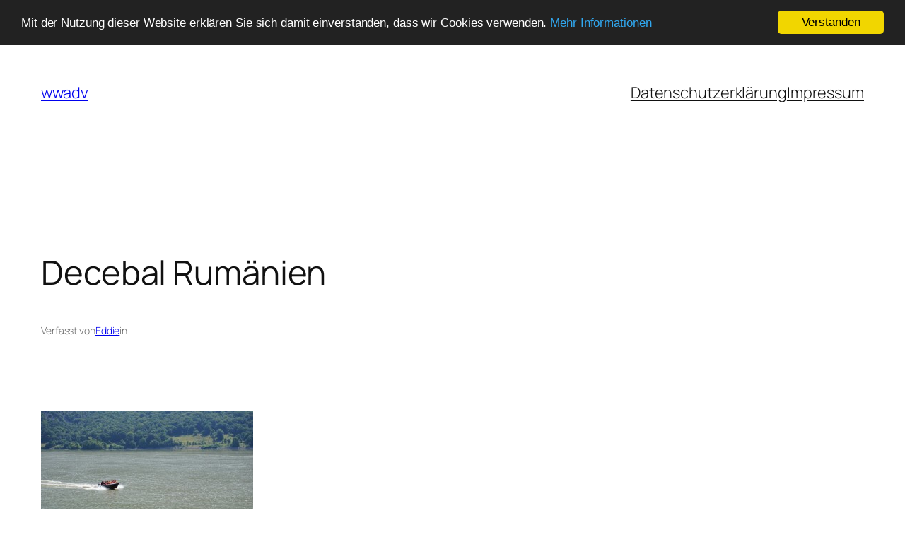

--- FILE ---
content_type: application/javascript; charset=UTF-8
request_url: https://wwadv.de/wp-content/plugins/wp-spamshield/js/jscripts.php
body_size: 470
content:
function wpss_set_ckh(e,t,n,r,i,s){var o=new Date;o.setTime(o.getTime());if(n){n=n*1e3*60*60*24}var u=new Date(o.getTime()+n);document.cookie=e+'='+escape(t)+(n?';expires='+u.toGMTString():'')+(r?';path='+r:'')+(i?';domain='+i:'')+(s?';secure':'')}function wpss_init_ckh(){wpss_set_ckh('aee824eb8c146e5bdb0872dc478be493','a811f4d7b8f3da6a77ba94e471c3c1a0','','/');wpss_set_ckh('SJECT16','CKON16','','/');}wpss_init_ckh();jQuery(document).ready(function($){var h="form[method='post']";$(h).submit(function(){$('<input>').attr('type','hidden').attr('name','333e44653f30c1bcf776a9634910705e').attr('value','7931b325632f66ed6a01c65ae6ed832a').appendTo(h);return true;})});
// Generated in: 0.000151 seconds
